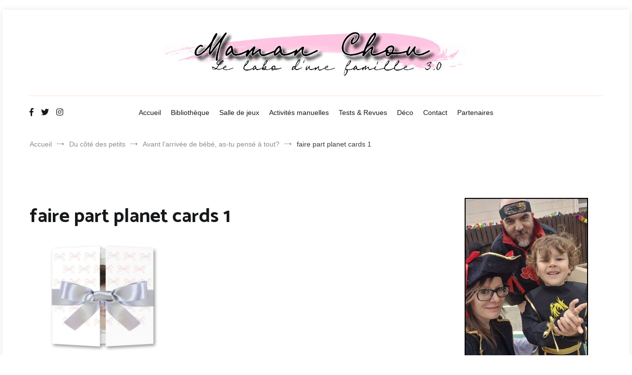

--- FILE ---
content_type: text/css
request_url: https://mamanchou.fr/wp-content/themes/cenotechild/style.css?ver=6.8.3
body_size: 104
content:
/*
Theme Name: Cenote theme Enfant
Description: Theme enfant du theme Cenote. Vous pouvez desormais le personnaliser sans risquer de perdre vos modifications
Author: ALBERT Gaetan
Author URI: https://www.amrcconsulting.com/
Template: cenote
Version: 1.0
*/

--- FILE ---
content_type: text/css
request_url: https://mamanchou.fr/wp-content/uploads/lkXWGwdkwANj/jtokTkbKNBSQ.css?ver=2.2.3
body_size: 904
content:
/*
	an_style.css
	AdBlock Notify
	Copyright: (c) 2016 Themeisle, themeisle.com
	Version: 2.2.3
*/
.QDAhcDroNoku-bg {
	display: none;
	position: fixed;
	z-index: 100;
	top: 0;
	left: 0;
	width: 100%;
	height: 100%;
	background: #000;
	background: rgba(0,0,0,0.75);
}

.QDAhcDroNoku {
	visibility: hidden;
	position: fixed;
	z-index: 101;
	top: 100px;
	right: 0;
	left: 0;
	max-width: 640px;
	margin-right: auto;
	margin-left: auto;
	background: #fff;
	-webkit-box-shadow: 0 3px 5px 2px rgba(0,0,0,0.25);
	box-shadow: 0 3px 5px 2px rgba(0,0,0,0.25);
	font-family: Arial, Helvetica, sans-serif;
}

.QDAhcDroNoku-default,
.QDAhcDroNoku-ok {
	padding: 30px 30px 15px;
}

.QDAhcDroNoku-image {
	overflow: hidden;
	position: relative;
	width: 100%;
}

.QDAhcDroNoku-image .QDAhcDroNoku-left {
	position: absolute;
	top: 0;
	left: 0;
	width: 50%;
	height: 100%;
}

.QDAhcDroNoku-image .QDAhcDroNoku-right {
	float: right;
	width: 50%;
	padding: 30px;
}

.QDAhcDroNoku.small {
	width: 200px;
	margin-left: -140px;
}

.QDAhcDroNoku.medium {
	width: 400px;
	margin-left: -240px;
}

.QDAhcDroNoku.large {
	width: 600px;
	margin-left: -340px;
}

.QDAhcDroNoku.xlarge {
	width: 800px;
	margin-left: -440px;
}

.close-QDAhcDroNoku {
	display: inline-block;
	position: absolute;
	top: 15px;
	right: 15px;
	width: 30px;
	height: 30px;
	color: #bbb;
	font-size: 32px;
	font-weight: 700;
	line-height: 30px;
	text-align: center;
	cursor: pointer;
	-webkit-transition: 0.3s;
	transition: 0.3s;
}

.close-QDAhcDroNoku:hover {
	color: #252b37;
}

.QDAhcDroNoku h1 {
	margin-bottom: 15px;
	padding: 0 30px;
	color: #252b37;
	font-size: 28px;
	line-height: 1.25;
	text-align: center;
}

.QDAhcDroNoku-right h1 {
	padding: 0 30px 0 0;
	text-align: left;
}

.QDAhcDroNoku p {
	margin-bottom: 15px;
	color: #333745;
	font-size: 14px;
}

.QDAhcDroNoku p a {
	color: #ff6160;
}

.QDAhcDroNoku-right .close-modal,
.QDAhcDroNoku-footer .close-modal {
	padding: 15px !important;
	border-radius: 0 !important;
	background-color: #ff6160;
	font-size: 14px;
	letter-spacing: 2px !important;
	-webkit-transition: 0.3s;
	transition: 0.3s;
}

.QDAhcDroNoku-right .close-modal:hover,
.QDAhcDroNoku-footer .close-modal:hover {
	background-color: #252b37 !important;
}

.QDAhcDroNoku-footer .grey-button-modal {
	margin-right: 15px;
	background-color: #a5a5a5;
}

.QDAhcDroNoku-footer {
	display: block;
	padding: 15px 30px;
	background-color: #eff4f7;
	text-align: right;
}

@media only screen and (max-width: 640px) {
	.QDAhcDroNoku {
		right: 5%;
		left: 5%;
		max-width: 90%;
	}

	.QDAhcDroNoku-default {
		padding: 20px;
	}

	.QDAhcDroNoku-image .QDAhcDroNoku-left {
		width: 100%;
		height: 250px;
	}

	.QDAhcDroNoku-image .QDAhcDroNoku-right {
		float: left;
		width: 100%;
		margin-top: 250px;
		padding: 20px;
	}

	.QDAhcDroNoku h1 {
		margin-bottom: 10px;
		font-size: 20px;
	}

	.QDAhcDroNoku-right h1 {
		padding: 0;
	}

	.QDAhcDroNoku p {
		margin-bottom: 10px;
	}

	.close-QDAhcDroNoku {
		color: #fcfcfc;
		background-color: #252b37;
	}

	.close-QDAhcDroNoku:hover {
		color: #252b37;
		background-color: #fcfcfc;
	}

	.QDAhcDroNoku-footer {
		padding: 15px 20px;
	}
}

@media only screen and (max-width: 480px) {
	.QDAhcDroNoku-image .QDAhcDroNoku-left {
		height: 200px;
	}

	.QDAhcDroNoku-image .QDAhcDroNoku-right {
		margin-top: 200px;
	}

	.QDAhcDroNoku-footer {
		text-align: center;
	}

	.QDAhcDroNoku-footer .close-modal {
		width: 80%;
		margin: 5px 10%;
	}
}
